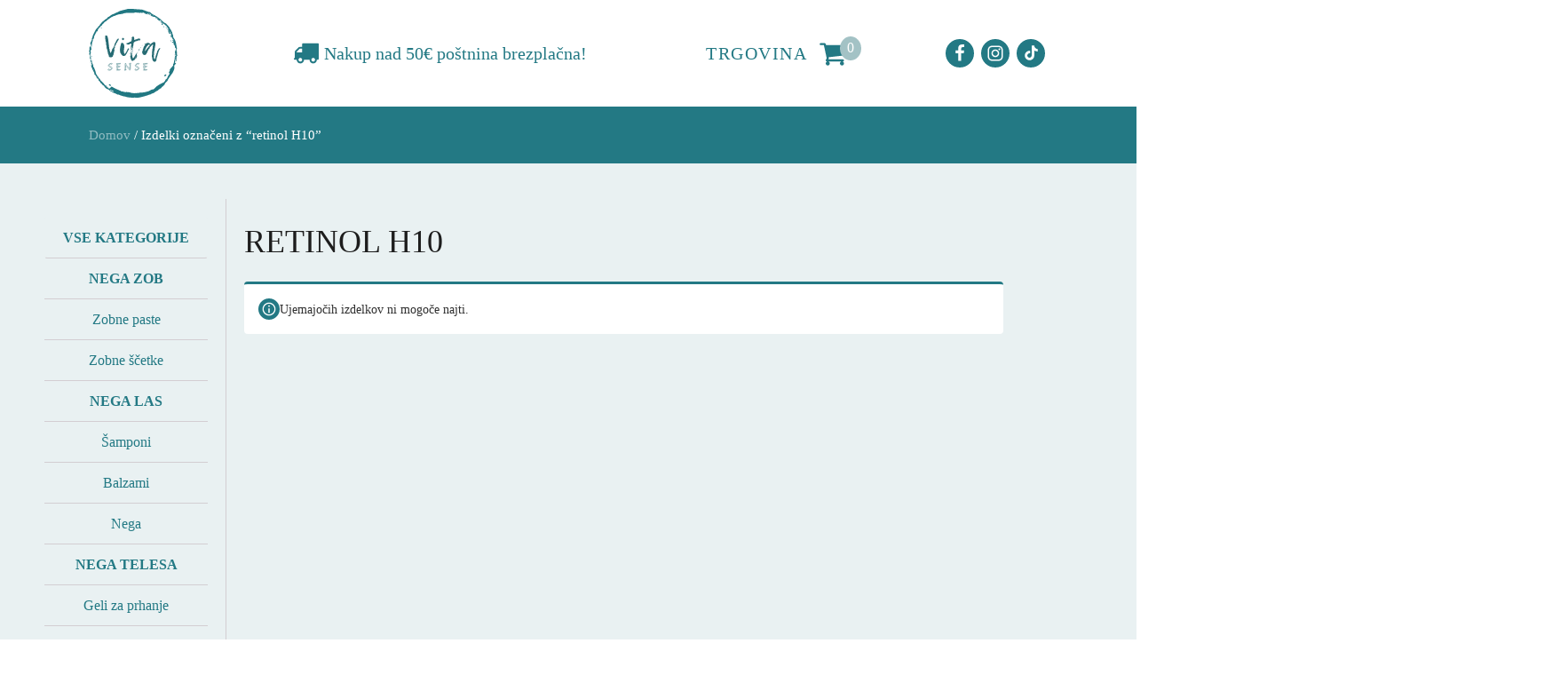

--- FILE ---
content_type: image/svg+xml
request_url: https://vitasense.si/wp-content/uploads/2021/12/logo_Vitasense_brez_ozadje_v1.svg
body_size: 16475
content:
<?xml version="1.0" encoding="UTF-8" standalone="no"?>
<svg
   width="270pt"
   height="270pt"
   viewBox="0 0 270 269.99999"
   version="1.2"
   id="svg1061"
   sodipodi:docname="logo_Vitasense_brez_ozadje1.svg"
   inkscape:version="1.1.1 (3bf5ae0d25, 2021-09-20)"
   xmlns:inkscape="http://www.inkscape.org/namespaces/inkscape"
   xmlns:sodipodi="http://sodipodi.sourceforge.net/DTD/sodipodi-0.dtd"
   xmlns:xlink="http://www.w3.org/1999/xlink"
   xmlns="http://www.w3.org/2000/svg"
   xmlns:svg="http://www.w3.org/2000/svg">
  <sodipodi:namedview
     id="namedview1063"
     pagecolor="#ffffff"
     bordercolor="#666666"
     borderopacity="1.0"
     inkscape:pageshadow="2"
     inkscape:pageopacity="0.0"
     inkscape:pagecheckerboard="0"
     inkscape:document-units="pt"
     showgrid="false"
     inkscape:zoom="1.67"
     inkscape:cx="250"
     inkscape:cy="250"
     inkscape:window-width="1920"
     inkscape:window-height="1017"
     inkscape:window-x="-8"
     inkscape:window-y="-8"
     inkscape:window-maximized="1"
     inkscape:current-layer="svg1061" />
  <defs
     id="defs1000">
    <g
       id="g998">
      <symbol
         overflow="visible"
         id="glyph0-0">
        <path
           style="stroke:none"
           d="m 34.140625,-30.785156 c 0.257813,-1.289063 1.289063,-1.203125 1.632813,-2.066406 1.03125,-4.210938 2.496093,-3.351563 2.496093,-6.019532 0,-3.007812 2.578125,-1.632812 2.75,-3.4375 0.08594,-0.859375 0,-2.410156 0.6875,-2.667968 1.460938,-0.429688 0.859375,-2.664063 2.667969,-3.78125 0.257812,-0.08594 1.546875,-3.527344 1.546875,-4.042969 0,-0.601563 -1.289063,-0.859375 -1.804687,-0.859375 -1.207032,0 -3.613282,2.40625 -3.785157,2.835937 -1.804687,3.957031 -4.300781,8.601563 -6.363281,11.609375 -0.6875,1.03125 -0.429688,2.496094 -1.117188,3.355469 -1.378906,1.890625 0.34375,7.136719 -3.613281,7.136719 0,0.945312 0,1.71875 0,2.667968 0,1.460938 -2.320312,1.546876 -2.921875,3.4375 -1.121094,3.183594 -3.785156,12.554688 -5.761718,12.554688 -0.863282,0 -0.777344,-1.890625 -0.777344,-1.976562 0,-3.355469 -1.890625,-4.042969 -1.890625,-5.160157 0,-1.460937 -0.171875,-2.921875 -0.171875,-4.472656 -1.289063,-0.945313 -1.203125,-1.375 -1.203125,-2.492187 0,-0.859376 0.257812,-1.632813 0.257812,-2.496094 0,-1.03125 -0.859375,-1.890625 -0.859375,-3.007813 0,-0.601562 0.171875,-1.289062 0.171875,-1.890625 0,-1.121094 -0.601562,-2.066406 -0.601562,-3.269531 0,-2.234375 0,-4.988281 -1.035157,-6.878906 -0.08594,-0.08594 -0.171874,-0.257813 -0.171874,-0.429688 0,-0.515625 0.519531,-1.117187 0.519531,-1.632812 0,-0.261719 -0.08594,-0.519531 -0.171875,-0.691407 -1.207032,-2.664062 -0.433594,-5.589843 -1.292969,-8.253906 -1.375,-4.042968 -0.773437,-10.148437 -5.503906,-10.664062 -1.117188,0 -3.523438,0.429687 -3.523438,1.460937 0,5.417969 0.773438,12.300781 1.546875,16.425781 0.601563,0.773438 0.429688,1.808594 0.429688,2.152344 0,0.773438 1.117187,1.203125 1.117187,1.976563 0,1.03125 -0.515625,2.40625 -0.515625,4.300781 0,1.03125 0.171875,1.976562 0.945313,2.835938 0.34375,0.34375 0.601562,4.128906 0.6875,5.417968 0.171875,2.492188 0,4.902344 1.292969,7.222656 1.375,2.582032 1.203124,2.925782 1.632812,5.503907 0.257812,2.066406 1.289062,4.816406 1.289062,6.191406 0,3.355469 2.753907,5.332031 2.753907,8.6875 0,4.386719 5.160156,4.644531 5.160156,4.644531 0.34375,0 0.601563,-0.257812 0.945313,-0.257812 0.429687,0 0.6875,0.257812 1.117187,0.257812 0.6875,0 1.289063,-1.035156 2.320313,-1.207031 2.324218,-0.429687 2.496093,-1.203125 2.839843,-3.78125 0,-1.550781 1.632813,-1.808594 1.804688,-3.269531 0,-1.117188 0.859375,-2.320313 0.859375,-3.609375 0,-0.257813 0,-0.519531 -0.08594,-0.777344 0,-1.117187 1.03125,-2.148437 1.03125,-4.726563 0,-2.152343 1.550782,-3.871093 1.550782,-5.589843 0,-1.464844 -1.550782,-0.257813 -1.550782,-2.839844 0,-0.773437 0,-1.460937 0.34375,-1.460937 0.519532,0 0.347656,2.40625 0.949219,2.40625 0.08594,0 0.34375,-0.08594 0.34375,-0.257813 -0.171875,-0.429687 -0.257813,-0.859375 -0.257813,-1.289063 0,-1.375 1.375,-2.492187 1.375,-5.503906 0,-0.601562 -1.203124,-0.515625 -1.203124,-0.859375 0,-0.171875 0.773437,-1.03125 1.117187,-1.460937 z m 4.988281,-14.191406 c 0,0.08594 -0.08594,0.171874 -0.08594,0.257812 -0.08594,-0.171875 -0.171875,-0.34375 -0.257813,-0.429688 0,-0.08594 0.08594,-0.171874 0.171875,-0.257812 0.257813,0 0.08594,0.515625 0.171875,0.429688 z m -7.140625,17.113281 c 0.08594,0.171875 0.261719,0.515625 0.261719,0.601562 0,0.08594 -0.175781,0.171875 -0.261719,0.171875 -0.171875,0 -0.171875,-0.429687 -0.171875,-0.601562 0,-0.08594 0.171875,-0.171875 0.171875,-0.171875 z m 3.785157,-9.113281 c -0.171876,0.171874 -0.171876,0.257812 -0.429688,0.257812 -0.171875,0 -0.34375,-0.171875 -0.34375,-0.429688 0,-0.171874 0,-0.257812 0.171875,-0.429687 0.429687,0 0.6875,0.6875 0.601563,0.601563 z m 0,0"
           id="path986" />
      </symbol>
      <symbol
         overflow="visible"
         id="glyph0-1">
        <path
           style="stroke:none"
           d="m 3.441406,-20.035156 c 0,1.890625 0.34375,3.78125 0.34375,5.761718 0,2.492188 2.234375,5.589844 3.007813,7.308594 1.289062,2.921875 4.988281,6.105469 7.828125,6.105469 1.976562,0 5.328125,-1.203125 6.277344,-2.925781 0.429687,-1.289063 2.148437,-2.492188 2.148437,-3.4375 0.171875,-1.117188 1.632813,-2.324219 2.320313,-3.785156 0.429687,-0.773438 0.171874,-1.804688 0.949218,-2.320313 0.945313,-0.773437 1.804688,-3.355469 2.0625,-3.957031 0.429688,-1.804688 2.921875,-3.871094 2.921875,-5.160156 0,-1.03125 -0.945312,-1.546876 -2.0625,-1.546876 -1.375,0 -2.578125,1.03125 -2.921875,2.75 -1.207031,5.589844 -4.386718,9.375 -8.085937,13.761719 -0.171875,0.171875 -0.34375,0.171875 -0.515625,0.171875 -2.234375,0 -2.320313,-9.460937 -2.320313,-11.09375 0,-0.171875 0,-0.34375 0.08594,-0.429687 0.601562,-1.546875 0.08594,-3.183594 0.6875,-4.730469 0.171875,-2.0625 0.429687,-4.128906 0.429687,-6.277344 0,-3.097656 -1.546875,-9.460937 -3.871094,-10.148437 -1.289062,-0.34375 -2.921874,-0.945313 -4.128906,-0.945313 -2.664062,0 -5.15625,18.746094 -5.15625,20.898438 z m 6.449219,-33.195313 c 0,1.546875 0.601563,4.214844 2.664063,4.214844 2.238281,0 3.269531,-2.324219 3.269531,-4.300781 0,-2.148438 -2.324219,-2.0625 -4.300781,-2.496094 -1.460938,0 -1.632813,1.722656 -1.632813,2.582031 z m 0,0"
           id="path989" />
      </symbol>
      <symbol
         overflow="visible"
         id="glyph0-2">
        <path
           style="stroke:none"
           d="m 19.777344,-24.335938 c 0.34375,-1.804687 0.515625,-2.410156 0.515625,-4.472656 0,-1.289062 1.121093,-2.234375 1.121093,-3.527344 0.257813,-2.148437 0.429688,-4.210937 0.6875,-6.363281 -0.08594,-0.08594 -0.08594,-0.257812 -0.08594,-0.34375 0,-0.601562 0.429687,-1.203125 0.429687,-1.804687 0,-0.171875 0,-0.429688 -0.08594,-0.601563 0.601563,-1.375 6.363281,-4.214843 6.277344,-4.214843 2.835937,-0.601563 4.816406,-0.601563 7.566406,-2.320313 0.257813,-0.171875 0.601563,-0.257813 0.945313,-0.257813 0.257812,0 0.601562,0.08594 0.863281,0.08594 0.515625,0 1.117187,-0.601562 1.460937,-0.601562 0.429688,0 1.375,0.515624 1.546875,0.515624 0.34375,0 1.976563,-1.550781 1.976563,-2.152343 0,-0.257813 -0.08594,-0.515625 -0.257813,-0.859375 -0.08594,0.171875 -0.257812,0.257812 -0.34375,0.257812 -0.945312,0 0.429688,-3.351562 -3.09375,-3.351562 -1.203125,0 -1.03125,1.546875 -1.808593,1.546875 -0.515626,0 -0.945313,-1.117188 -1.460938,-1.117188 -1.03125,0 -2.664062,2.148438 -3.867188,2.148438 -2.582031,0 -5.847656,1.632812 -7.226562,2.152343 -0.859375,-0.347656 -0.6875,-1.464843 -1.460938,-1.980468 0,0.08594 0.08594,0.171875 0.08594,0.257812 0.08594,-0.08594 0.08594,-0.171875 0.08594,-0.171875 -0.08594,0 -0.171876,0 -0.257813,0.08594 0.515625,-0.34375 0.6875,-1.546875 0.6875,-2.75 0,-3.699219 -0.6875,-5.675781 -3.523437,-5.675781 -2.238282,0 -3.011719,1.289062 -4.042969,3.265624 0.08594,0.773438 0.171875,1.550782 0.171875,2.324219 0,3.179688 -0.257813,8.855469 -2.496094,9.371094 -3.351562,0.515625 -5.847656,2.925781 -6.105469,2.925781 -0.945312,0 -2.835937,1.546875 -4.640625,1.890625 C 2.40625,-39.902344 0,-39.902344 0,-38.957031 c 0,2.582031 4.730469,3.355469 5.675781,3.355469 4.386719,0 4.902344,-2.496094 7.480469,-2.496094 0.257812,-0.171875 0.257812,-0.515625 0.859375,-0.515625 0.605469,0 1.035156,0.429687 1.035156,0.949219 0,0.34375 -0.08594,0.6875 -0.08594,1.03125 0,0.515624 0.515625,0.945312 0.515625,1.460937 0,0.257813 -0.08594,0.515625 -0.171875,0.6875 -0.863282,1.632813 -1.121094,3.269531 -1.121094,4.902344 0,0.515625 0.08594,1.117187 0.08594,1.546875 0,0.6875 -0.257813,1.375 -0.257813,1.980468 0,0.859376 0.257813,1.71875 0.257813,2.578126 0,0.257812 -0.08594,0.515624 -0.08594,0.6875 0,0.34375 0.863281,0.859374 0.863281,1.375 0,0.6875 -1.207031,0.859374 -1.207031,1.378906 0,0.6875 1.464844,0.171875 1.464844,1.460937 v -0.08594 c 0.6875,-0.34375 0.773437,-1.03125 0.773437,-1.808594 0,-0.601562 -0.08594,-1.203125 -0.08594,-1.804688 0,-1.546874 1.289062,-2.578124 1.289062,-2.921874 0,-0.773438 -1.203125,-1.894532 -1.203125,-2.582032 0,-0.6875 0.515625,-1.117187 1.289063,-1.890625 -0.08594,0.08594 -0.08594,0.171875 -0.08594,0.171875 0.08594,-0.08594 0.08594,0 0.08594,-0.171875 0,0 -0.08594,0.08594 -0.171875,0.08594 0,1.03125 0.515625,4.214843 1.289062,4.214843 0.34375,0 0.601563,-0.08594 0.773438,-0.08594 0.429687,0 0.429687,0.257813 0.515625,1.117187 z m -2.0625,-7.480468 c -0.08594,-0.08594 -0.171875,-0.08594 -0.171875,-0.08594 0,-0.08594 0,-0.261718 0.08594,-0.261718 0.08594,0 0.171875,0 0.171875,0.08984 0,0.08594 -0.08594,0.171875 -0.08594,0.257813 z m 0.429687,-3.785156 c 0.257813,0 0.257813,0.171874 0.257813,0.257812 -0.08594,0.08594 -0.171875,0.171875 -0.171875,0.171875 -0.08594,0 -0.171875,-0.08594 -0.171875,-0.257813 0,-0.08594 0.08594,-0.171874 0.08594,-0.171874 z m -0.08594,15.652343 c 0,0 0.08594,-0.08594 0.08594,-0.08594 0,0.773437 -0.257812,1.546875 -0.257812,2.320312 0,0.34375 0.171875,0.6875 0.171875,1.03125 0,1.117188 -1.03125,2.410156 -1.03125,2.753906 0,0.601563 0.859375,1.375 0.859375,2.234376 0,0.773437 -0.601563,1.460937 -0.601563,2.320312 0,0.171875 0.08594,0.429688 0.08594,0.601562 0,0.347657 -0.257813,1.121094 -0.515625,1.121094 -0.945313,0 -1.117188,-2.152344 -1.117188,-4.300781 0,-0.859375 0.08594,-1.632813 0.08594,-2.320313 0,-1.207031 -0.08594,-2.066406 -0.34375,-2.066406 -0.429688,0.171875 -0.429688,0.601563 -0.429688,0.945313 0,0.34375 0.08594,0.601562 0.08594,0.949219 0,0.6875 -0.257813,1.375 -0.605469,1.890624 h 0.08984 c 0.601562,0.257813 0.859375,0.429688 0.859375,0.773438 0,0.773438 -0.773438,1.375 -1.121094,1.375 -0.601563,0 -0.859375,-0.601562 -1.203125,-0.601562 -0.859375,0 -0.859375,2.925781 -1.460938,4.042968 0,0.171875 0.429688,0.515625 0.601563,0.515625 0.6875,0 1.117187,-2.667969 1.804687,-2.667969 0.34375,0 0.429688,0.34375 0.605469,0.605469 0,0.945313 -1.121093,1.890625 -1.121093,3.09375 0,0.34375 0.08594,0.6875 0.08594,1.03125 C 13.671875,-2.75 11.78125,0 11.78125,0.34375 c 0,1.03125 1.03125,3.441406 1.03125,3.785156 0,0.257813 -0.08594,0.601563 -0.08594,0.859375 0,1.460938 1.980469,3.523438 1.980469,5.332031 -0.08594,0.257813 -0.08594,0.429688 -0.08594,0.601563 0,1.03125 2.0625,3.09375 4.296875,3.09375 0.601562,0 2.925781,-0.34375 3.355469,-1.632813 0,-0.171874 0.515624,-0.34375 0.773437,-0.34375 0.171875,0 0.34375,0.08594 0.515625,0.08594 0.171875,0 2.664062,-2.320312 2.753906,-2.664062 0.257813,-0.949219 1.289063,-0.777344 1.289063,-1.722657 0.257812,-1.203125 0.34375,-1.289062 1.71875,-1.289062 0.08594,0 0.429687,0.257812 0.601562,0.257812 0.429688,0 0.257813,-1.546875 0.34375,-2.234375 0.257813,-1.460937 2.238281,-1.289062 2.238281,-4.128906 0,-1.71875 -0.519531,-3.785156 -0.519531,-5.675781 0,-1.03125 0.08594,-2.0625 0.261719,-3.09375 0.859375,-0.949219 1.203125,-1.292969 1.203125,-1.894531 0,-0.34375 -0.171875,-0.6875 -0.34375,-1.375 -2.410156,3.441406 -4.816406,6.535156 -6.792969,10.148437 -1.378906,2.492187 -4.214844,7.394531 -5.589844,7.394531 -2.667968,0 -0.433593,-3.871094 -2.238281,-4.902344 C 18.144531,0.773438 18.058594,0 18.058594,-0.257812 c 0,-0.945313 1.03125,-1.203126 1.03125,-1.804688 0,-0.863281 -0.945313,-1.378906 -0.945313,-2.238281 0,-3.78125 0.773438,-7.308594 0.773438,-11.351563 0,-0.429687 -0.171875,-0.945312 -0.171875,-1.375 0,-1.03125 0.601562,-1.804687 0.945312,-2.921875 -0.429687,0 -0.773437,0.171875 -1.203125,0.171875 -0.08594,0 -0.257812,0 -0.429687,-0.171875 z m -1.976563,15.734375 c 0.08594,-0.773437 -0.171875,-1.632812 0.773438,-2.0625 0.34375,0 0.515625,1.289063 0.515625,1.71875 0,0.6875 -0.34375,2.152344 -1.375,2.152344 -0.08594,0 -0.171875,-0.171875 -0.171875,-0.257812 0.08594,-0.519532 0.171875,-1.035157 0.257812,-1.550782 z m 12.640625,9.117188 c -0.34375,-0.171875 -0.859375,0 -0.859375,-0.6875 0.171875,-0.34375 0.257813,-0.601563 0.6875,-0.601563 0.429688,0 0.773438,0.257813 0.773438,0.6875 0,0.6875 0,0.601563 -0.601563,0.601563 z M 29.496094,1.375 C 29.238281,1.804688 29.066406,1.890625 28.808594,1.890625 28.550781,1.71875 28.292969,1.546875 28.292969,1.375 c 0,-0.429688 0.171875,-0.601562 0.429687,-0.601562 0.257813,0 0.515625,0.429687 0.773438,0.601562 z m 1.976562,-4.988281 c -0.08594,0 -0.08594,0.085937 -0.171875,0.085937 -0.171875,0 -0.257812,-0.257812 -0.257812,-0.429687 0,-0.085938 0.08594,-0.257813 0.257812,-0.257813 0.08594,0 0.171875,0.34375 0.171875,0.601563 z M 26.917969,6.707031 c 0,0.257813 0,0.429688 -0.257813,0.429688 -0.171875,0 -0.171875,-0.34375 -0.171875,-0.515625 0.08594,-0.085938 0.171875,-0.171875 0.257813,-0.171875 0.08594,0.085937 0.171875,0.171875 0.171875,0.257812 z m 2.148437,-8.683593 c 0.08594,-0.171876 0.171875,-0.34375 0.257813,-0.515626 0,0.085938 0.171875,0.171876 0.171875,0.257813 -0.08594,0.171875 -0.171875,0.257813 -0.257813,0.429687 0,-0.085937 -0.08594,-0.085937 -0.171875,-0.171874 z m -9.375,-22.445313 c 0,0 0.08594,0.08594 0.08594,0.08594 -1.117188,0.34375 -1.632813,0.257813 -1.976563,2.148438 -0.257812,-0.171875 -0.601562,-0.34375 -0.773437,-0.6875 -0.429688,0.859375 -0.34375,1.976562 -0.34375,3.011719 0,0.171875 0.257812,0.429687 0.515625,0.429687 0.257812,0 0.601562,-0.34375 0.945312,-0.601562 0,0 -0.08594,0.08594 -0.08594,0.08594 0,-1.207031 2.0625,-1.550781 2.0625,-3.097656 0,-0.429687 -0.171875,-0.859375 -0.429688,-1.375 z m 17.285156,5.675781 c 0.429688,0.257813 0.945313,0.773438 1.464844,0.773438 1.203125,0 2.0625,-2.496094 2.0625,-3.871094 0,-0.171875 -0.171875,-0.257812 -0.34375,-0.257812 -1.71875,0 -1.804687,2.496093 -3.183594,3.355468 z m 19.09375,-17.199218 c 1.804688,-0.601563 2.234376,-0.601563 2.234376,-2.496094 0,-0.171875 -0.34375,-0.34375 -0.429688,-0.34375 -1.203125,0.08594 -2.582031,0.863281 -2.582031,2.152344 0,0.515624 0.433593,0.6875 0.777343,0.6875 z m -11.78125,10.148437 c 0.34375,0 1.203126,-1.035156 1.203126,-1.378906 0,-0.257813 -0.257813,-0.601563 -0.601563,-0.601563 -0.601563,0 -0.945313,0.773438 -0.945313,1.117188 0,0.34375 0,0.519531 0.34375,0.863281 z m -31.304687,9.886719 c 0,1.03125 -0.08594,1.550781 0.257813,1.550781 0.171874,-0.08594 0.257812,-0.347656 0.257812,-0.433594 0,-0.429687 -0.257812,-0.601562 -0.515625,-1.117187 z m 29.152344,-7.566406 c 0.08594,-0.08594 0.08594,-0.171876 0.08594,-0.257813 0,-0.08594 -0.171875,-0.257813 -0.429687,-0.257813 -0.171875,0 -0.257813,0.08594 -0.34375,0.257813 0,0.171875 0.08594,0.34375 0.171875,0.515625 0.171875,-0.08594 0.34375,-0.171875 0.515625,-0.257812 z m -7.050781,9.632812 c -0.34375,0 -0.601563,0.257812 -0.601563,0.429688 0,0.171874 0.257813,0.34375 0.6875,0.34375 0.34375,0 0.601563,-0.171876 0.601563,-0.429688 0,-0.257812 -0.257813,-0.34375 -0.6875,-0.34375 z M 50.308594,-32.9375 c 0.08594,0 0.08594,0.08594 0.171875,0.08594 0.171875,0 0.34375,-0.34375 0.34375,-0.515626 0,-0.171874 -0.171875,-0.429687 -0.34375,-0.429687 -0.171875,0 -0.429688,0.171875 -0.429688,0.429687 0,0.08594 0.171875,0.257813 0.257813,0.429688 z m -2.066406,1.464844 c 0.257812,0 0.601562,0.257812 0.859374,0.257812 0.171876,0 0.34375,-0.171875 0.34375,-0.34375 -0.171874,-0.257812 -0.34375,-0.34375 -0.601562,-0.34375 -0.257812,0 -0.429688,0.257813 -0.601562,0.429688 z m -0.08594,-0.171875 c 0,0 0.08594,0.171875 0.08594,0.171875 -0.34375,0.171875 -0.859376,0.515625 -0.859376,0.773437 0,0.08594 0.08594,0.171875 0.257813,0.171875 0.34375,0 0.429687,-0.773437 0.515625,-1.117187 z M 34.570312,-10.40625 c 0,-0.08594 0,-0.171875 -0.08594,-0.257812 0,0.08594 -0.171875,0.08594 -0.171875,0.171874 0,0.08594 0.08594,0.171876 0.08594,0.257813 0.08594,-0.08594 0.171874,-0.08594 0.171875,-0.171875 z m -19.949218,-7.308594 c -0.175782,0.08594 -0.691406,0 -0.949219,0.257813 0.171875,0.08594 0.34375,0.34375 0.429687,0.34375 0.34375,0 0.519532,-0.257813 0.519532,-0.601563 z m 0.6875,-0.945312 c -0.257813,0.34375 -0.429688,0.601562 -0.6875,0.945312 0,0 0.08594,0.08594 0.08594,0.08594 0.257813,-0.34375 0.515625,-0.601563 0.601563,-1.03125 z m -0.6875,6.105468 c 0,0 -0.08984,0 -0.08984,0 0.08984,0 0.08984,0 0.175781,0 -0.08594,0.08594 -0.08594,0.08594 -0.175781,0.08594 0,0 0.08984,-0.08594 0.08984,-0.08594 z m 0,0"
           id="path992" />
      </symbol>
      <symbol
         overflow="visible"
         id="glyph0-3">
        <path
           style="stroke:none"
           d="m 1.71875,-11.09375 c 1.636719,0.171875 1.03125,1.03125 1.292969,1.632812 0,3.613282 3.179687,5.503907 6.019531,5.503907 4.039062,0 3.867188,-0.085938 8.167969,-7.910157 1.71875,-3.613281 4.730469,-10.234374 5.332031,-10.40625 2.148438,-0.601562 1.804688,-1.976562 2.320312,-4.128906 0.171876,-0.773437 3.269532,-3.523437 3.441407,-3.523437 1.117187,-0.601563 1.375,-1.375 1.976562,-2.753907 2.152344,0 1.117188,-2.148437 2.496094,-2.40625 0.6875,-0.08594 1.289063,-0.257812 2.0625,-0.429687 0.08594,0.945313 0.515625,1.804687 0.515625,2.835937 -0.859375,1.636719 -1.289062,0.515626 -1.289062,6.539063 0,0.429687 0,0.945313 0.08594,1.375 0,0.945313 -1.289063,2.492187 -1.375,4.210937 -0.429687,7.3125 -1.207031,15.824219 -1.207031,22.53125 0,1.207032 1.292968,1.636719 1.292968,3.097657 0,0.859375 -0.08594,1.71875 -0.08594,2.578125 0.08594,1.464844 -0.08594,3.011718 1.203125,4.128906 0.429688,0.257812 0.08594,1.289062 0.945312,2.0625 1.460938,1.378906 2.492188,2.753906 4.644532,2.753906 1.289062,0 3.351562,0 4.039062,-1.546875 0.605469,-1.378906 1.808594,-2.410156 2.066406,-4.214843 0,-1.804688 0,-4.730469 0.6875,-6.019532 0.859376,-1.117187 0.34375,-2.496094 0.945313,-3.355468 1.117187,-2.148438 1.546875,-5.332032 2.148437,-7.738282 0.605469,-2.496094 1.980469,-4.816406 2.324219,-7.394531 0,-2.667969 4.558594,-8.171875 5.160157,-9.117187 0.08594,-0.08594 0.171874,-0.257813 0.171874,-0.429688 0,-0.859375 -1.289062,-1.289062 -1.894531,-1.289062 -1.804687,0 -4.296875,2.835937 -4.898437,5.074218 -0.08594,0.34375 -0.257813,0.859375 -0.601563,1.117188 -2.410156,2.234375 -1.980469,4.386718 -2.839843,7.652344 -0.257813,1.117187 -1.117188,1.203124 -1.203126,2.066406 -1.117187,3.09375 -1.980468,6.191406 -2.925781,9.542968 0,1.890626 -1.976562,8.34375 -3.265625,8.34375 -0.257812,0 -1.203125,-3.011718 -1.203125,-3.355468 0,-0.34375 0.08594,-0.773438 0.171875,-1.117188 C 37.921875,4.300781 37.75,3.699219 37.75,3.097656 37.75,2.578125 37.83594,1.890625 37.83594,1.289062 37.835938,0 37.75,-1.289062 37.75,-2.664062 c 0,-3.957032 0.863281,-8.34375 0.863281,-12.300782 0,-1.804687 1.375,-3.609375 1.375,-4.898437 0,-6.453125 2.492188,-12.988281 2.492188,-18.578125 0,-4.039063 -2.664063,-4.984375 -4.558594,-4.984375 -2.148437,0 -3.007813,1.460937 -4.46875,2.0625 -2.667969,1.03125 -4.128906,3.785156 -6.363281,4.902343 -1.980469,-2.582031 -3.957032,-4.386718 -7.914063,-4.386718 -5.933593,0 -6.964843,4.300781 -9.371093,7.738281 -3.011719,4.300781 -3.613282,7.140625 -4.644532,9.804687 -1.03125,2.664063 -2.148437,5.503907 -2.148437,8.339844 -0.085938,0.777344 -0.605469,1.121094 -1.292969,1.292969 z m 23.390625,-23.648438 c 0,0.257813 0.08594,0.429688 0.08594,0.601563 0,0.859375 -1.289062,2.582031 -1.289062,2.582031 -1.890625,1.460938 -2.921875,3.695313 -4.730469,5.15625 -0.945312,0.777344 -1.632812,1.808594 -2.234375,2.753906 -1.203125,1.976563 -5.675781,7.996094 -6.019531,7.996094 -0.429687,0 -0.515625,-0.257812 -0.515625,-0.601562 1.289062,-6.535156 5.332031,-14.875 10.75,-18.488282 0.601562,-0.34375 1.117188,-0.515624 1.804688,-0.515624 0.601562,0 1.546874,0.257812 2.148437,0.515624 z m 0,0"
           id="path995" />
      </symbol>
    </g>
  </defs>
  <g
     id="surface1"
     transform="translate(-52.525044,-51.00561)">
    <path
       style="fill:#217882;fill-opacity:1;fill-rule:nonzero;stroke:none"
       d="m 289.02344,268.74609 c -0.40235,-0.40234 -0.10547,-0.58203 -1.26953,0 0.14843,0.13672 0.28515,0.27344 0.45703,0.44532 0.26172,-0.14844 0.53515,-0.29688 0.8125,-0.44532 z m 0.62109,-1.89453 c 0.58203,-1.16406 0.40234,-0.86719 0,-1.26953 -0.57031,1.16406 -0.39062,0.86719 0,1.26953 z M 79.699219,258.63281 c -1.160157,-0.57812 -0.863281,-0.39062 -1.265625,0 0.273437,0.16016 0.546875,0.3086 0.8125,0.45703 0.167968,-0.16797 0.316406,-0.30859 0.453125,-0.45703 z M 66.460938,236.53125 c 0.390624,-0.39453 0.582031,-0.10547 0,-1.26172 -0.136719,0.14063 -0.285157,0.27734 -0.453126,0.44531 0.148438,0.26563 0.292969,0.53907 0.453126,0.81641 z m 247.781252,-77.6875 c 0.39062,0.39453 0.0976,0.58203 1.25781,0 -0.13672,-0.14453 -0.28516,-0.28516 -0.45313,-0.45313 -0.26562,0.14844 -0.53906,0.29688 -0.80468,0.45313 z M 275.14844,90.628906 c -1.16016,-0.582031 -0.86328,-0.394531 -1.25391,0 0.26172,0.148438 0.53906,0.304688 0.80078,0.453125 0.16797,-0.167969 0.31641,-0.316406 0.45313,-0.453125 z m 29.83593,42.515624 c -0.99218,0.57031 -0.90625,-0.0625 -0.57812,2.28516 1.21094,-0.76172 1.13672,-0.12891 0.57812,-2.28516 z M 249.72656,71.484375 c -1.20312,-0.507813 -0.67578,-0.71875 -2.12109,0.390625 0.34765,0.148438 0.69531,0.296875 1.65625,0.699219 0.0859,-0.203125 0.27734,-0.644531 0.46484,-1.089844 z M 104.01563,286.52344 c -0.0859,1.73437 -0.0859,1.73437 1.35937,1.36718 -0.33594,-0.33984 -0.98047,-0.98437 -1.35937,-1.36718 z m 18.96875,12.18359 c -2.22657,-0.33594 -3.41797,-1.63672 -4.89844,-2.78906 -1.46485,2.03125 0.51953,3.51172 1.19531,3.48828 3.44922,-0.10547 4.90625,3.19531 8.26563,3.87109 0.41015,-3.66797 -3.04297,-4.33593 -4.5625,-4.57031 z M 297.25781,120.31641 c 0.76953,-2.31641 0.89844,-1.48047 -0.88672,-3.13282 1.78516,3.83985 2.41797,4.42188 2.60547,5.10938 0.14844,0.51953 -2.33203,1.33203 0.0664,1.76562 1.63281,0.28516 1.24219,-1.17187 1.32812,-2.125 0.19141,-2.17968 -1.39453,-1.53515 -2.72265,-1.6289 -0.82422,-1.51172 -0.60157,-0.75 -0.39063,0.0117 z M 270.10156,86.207031 c -0.48437,-0.421875 -0.92578,-0.910156 -1.47656,-1.21875 -0.16797,-0.09375 -0.61328,0.296875 -0.0117,1.007813 2.26172,5.539062 -8.16016,-3.597656 -9.85937,-6.105469 1.26562,0 2.52343,0 3.78906,0 1.79687,1.800781 3.26172,3.671875 3.26172,3.671875 0.27734,-0.941406 0.53906,-0.6875 -0.7461,-1.140625 0,0.179687 0,0.367187 0,0.273437 -1.18359,-1.976562 -4.44531,-4.304687 -6.30468,-5.765624 0,1.429687 0,2.199218 0,2.960937 -1.81641,0.289063 -2.85938,-0.613281 -3.72657,-2.136719 1.01172,-0.347656 1.74219,-0.613281 2.77735,-0.960937 -6.34766,-2.199219 -13.71485,-1.164063 -18.39063,-7.414063 1.23438,-0.59375 2.07813,-1.015625 3.50391,-1.691406 -2.33203,-0.65625 -4.16016,-1.257812 -6.02735,-1.660156 -0.98437,-0.203125 -2.05859,-0.222656 -2.17578,1.382812 -0.0312,0.414063 -1.33984,1.195313 -1.66797,1.027344 -1.17187,-0.59375 -0.99218,-1.53125 -0.16015,-2.464844 0.23437,-0.261718 0.20312,-0.761718 0.50781,-2.167968 -2.07812,1.566406 -3.34766,2.507812 -4.59375,3.449218 -1.29687,-0.421875 -2.82812,-0.539062 -3.83984,-1.324218 -1.5625,-1.226563 -3.54688,-1.914063 -4.89844,-3.023438 -2.68359,-2.1875 -4.15234,0.910156 -6.1875,0.550781 -0.57031,-0.09766 -1.10938,-0.339843 -1.66797,-0.519531 -0.73828,-0.242188 -1.82812,-0.929688 -2.16406,-0.664062 -2.69141,2.144531 -5.25781,-0.04297 -7.82422,0.05078 -4.65625,0.160156 -9.51172,-1.394531 -13.97656,1.144531 -6.92578,0 -13.86328,0.08203 -20.78907,-0.04297 -2.3125,-0.05469 -5.375,0.07422 -7.3789,1.003907 -3.82422,1.796874 -7.99219,2.515624 -12.06641,2.664062 -3.125,0.117188 -5.92578,1.015625 -8.74219,1.882812 -2.1875,0.675782 -4.71875,1.121094 -6.17578,3.332032 -3.55859,-1.132813 -5.98828,1.789062 -9.01562,2.582031 -2.91406,0.75 -12.13281,7.941406 -14.76953,9.8125 -1.8086,1.269531 -2.71485,3.355469 -5.01563,4.273437 -2.20703,0.890626 -4.464841,2.234376 -5.85156,4.875 -1.097656,2.117188 -3.777344,3.386719 -5.605469,5.183594 -0.464843,0.464844 -0.210937,1.585936 -0.570312,2.253906 -0.292969,0.5586 -0.949219,1.00391 -1.550781,1.3125 -0.664063,0.34766 -2.003907,0.34766 -2.101563,0.73828 -0.683594,2.91016 -3.558594,3.94532 -4.992187,6.15625 -1.691407,2.61329 -4.570313,4.72657 -3.949219,8.46094 0.05469,0.3086 -0.347657,0.6875 -0.527344,1.02735 -1.003906,0.0508 -1.996094,0.10546 -2.480469,0.13671 -0.910156,1.82813 -1.617187,3.21485 -2.261718,4.6211 -2.4375,5.32031 -6.828126,9.91015 -6.046876,16.42578 0.167969,1.46875 -0.878906,1.33203 -1.835937,1.7539 -0.878906,0.39454 -1.542969,1.83985 -1.777344,2.92969 -0.390625,1.78906 0.160157,3.95703 -0.652343,5.40625 -0.867188,1.52344 -2.3125,2.51563 -0.78125,4.33594 -1.636719,1.41797 -1.667969,3.5 -1.140626,5.11719 0.644532,1.95703 -2.175781,3.53515 -0.222656,5.34375 -0.589844,0.30468 -1.179687,0.61328 -2.417968,1.24609 0,-2.07031 0.04297,-3.47656 -0.01953,-4.88672 -0.01953,-0.58203 -0.105468,-1.54297 -0.421875,-1.66015 -3.433593,-1.30079 -1.550781,-3.40625 -1.300781,-5.65625 0.351562,-3.15235 3.601562,-4.91016 3.273438,-8.15625 2.429687,-1.79688 0.339843,-4.57813 1.617187,-6.92579 1.824219,-3.36328 1.824219,-7.8164 3.90625,-10.92578 2.351563,-3.5 3.292969,-7.5625 5.59375,-10.98828 1.542969,-2.28515 2.578125,-5.09765 4.570313,-6.85547 2.070312,-1.82812 4.648437,-2.96093 4.742187,-6.21875 0,-0.0508 0.359375,-0.0742 0.546875,-0.13671 2.007812,-0.74219 3.199219,-2.08204 4.054688,-4.144538 1.078124,-2.613282 3.9375,-3.863282 5.300781,-6.621094 1.152343,-2.339844 4.042969,-3.839844 6.21875,-5.648438 3.062499,-2.550781 5.734369,-5.671874 9.746089,-6.898437 0.35547,-0.105469 0.8125,-0.539063 0.86328,-0.875 0.52735,-3.109375 3.32813,-3.574219 5.44922,-4.898437 2.36328,-1.46875 4.52735,-3.257813 6.83985,-4.8125 1.45703,-0.992188 2.93359,-2.390626 4.55078,-2.632813 5.78515,-0.855469 9.96484,-5.46875 15.64453,-6.421875 4.71094,-3.964844 10.70703,-4.621094 16.30078,-6.269531 3.58203,-1.058594 7.42187,-1.34375 10.85547,-2.707031 2.19531,-0.867188 4.26562,-0.953126 6.46094,-1.152344 8.29687,-0.742188 16.44921,1.003906 24.68359,1.332031 5.5,0.222656 10.98828,0.78125 16.48828,1.246094 0.5625,0.04297 1.09766,0.359375 1.63672,0.59375 5.18359,2.242187 10.8125,3.351562 15.83594,5.835937 2.55468,1.261719 5.82812,-0.05078 7.75,2.636719 2.82812,3.964844 7.3789,5.339844 11.35156,7.582031 8.58203,4.855469 16.87891,10.132813 23.65625,17.417969 2.79687,3.015625 5.91406,5.46875 9.66016,7.140625 1.0664,0.476562 2.38671,0.929688 3,1.808594 3.52734,5.023438 9.17187,8.480468 11.04296,14.742188 3.03907,2.51953 3.59766,6.53906 5.73047,9.625 2.11328,3.07813 1.1211,7.46875 4.01172,10.33594 0.21094,0.21094 0.10547,0.83203 0.0234,1.22656 -0.79297,3.50781 1.07812,6.64063 2.85156,8.86328 6.46875,8.07813 6.96485,25.73047 8.35938,28.17578 1.67968,2.94922 -2.59766,8.3125 -0.75,9.92969 2.40625,2.11328 -0.86328,9.46484 2.11328,12.44922 0.19922,0.21094 -0.0859,1.25781 -0.4336,1.62891 -2.5664,2.69531 -1.99609,6.04687 -2.03906,9.26562 -0.0312,2.45313 -0.008,4.90625 -0.008,7.37891 -3.49609,0.0234 -2.98828,-2.32422 -2.1875,-3.32032 1.71094,-2.11328 -0.42188,-2.0625 -1.59375,-3.58593 0,4.47656 0,8.20703 -0.58203,12.30078 -0.42969,0.51953 -0.21875,0.78515 -0.17969,0.76172 0.27734,-0.14844 0.50781,-0.3711 0.76172,-0.5586 -0.19141,-0.1914 -0.37891,-0.38281 -0.55859,-0.5625 -0.20313,0.2461 -0.40235,0.48828 -0.0234,0.35938 1.40625,0.20312 2.23828,0.76172 3.14844,1.375 -2.07032,2.41406 -4.03516,4.71875 -6.1875,7.23437 0.26562,0.81641 0.66406,2.11719 1.09765,3.41797 0.39063,1.13281 -2.19531,2.01953 -0.14844,3.55469 0.89844,0.66406 -4.79296,14.45703 -7.51562,17.41797 -1.21484,1.33203 -9.4375,13 -11.45313,16.77344 -3.61328,6.73828 0.60157,1.42968 -6.25,8.77734 -1.25781,1.34375 -3.27343,2.6875 -3.43359,4.19141 -0.24219,2.25 -1.53125,3.36328 -2.85156,4.54687 -2.26953,2.03125 -3.78906,4.96875 -7.01953,5.83594 -0.35938,3.77734 -4.09766,4.51953 -6.35547,5.83984 -2.82813,1.64844 -4.29688,4.76953 -7.64453,5.82813 -3.51563,1.10937 -10.8711,8.03906 -14.82032,8.05859 -3.26171,0.0117 -4.48828,3.92578 -7.70703,2.96094 -7.05468,3.17187 -41.83984,14.02344 -45.1875,8.71484 -1.14062,1.71485 -2.91406,1.28125 -4.49609,1.20703 -26.17188,-1.25781 -19.06641,-3.39453 -30.28906,-4.53906 -3.11719,-0.30469 -5.92188,-2.07031 -8.86719,-2.80078 -2.49219,-0.625 -4.99609,-2.58984 -6.96875,-2.26563 -3,0.48829 -4.27734,-1.89062 -6.56641,-2.26171 -1.25781,-0.19922 -2.33593,-1.79688 -3.57031,-1.91407 -3.33594,-0.32812 -5.85937,-2.1914 -8.53906,-3.80859 -2.71484,-1.63672 -5.97656,-2.39063 -7.94922,-5.29688 -2.1875,-3.23828 -11.42578,-2.8125 -16.144529,-12.46093 -1.296875,-2.66407 -6.238281,-2.67578 -7.019531,-7.08594 -3.273438,-0.24219 -3.347657,-3.70313 -5.289063,-5.26563 -1.128906,-0.92187 -0.667969,-3.19531 -3.03125,-3.21484 -0.546875,-0.0117 -1.339844,-1.875 -1.574219,-2.97266 -0.273437,-1.33203 -0.0625,-2.77343 -0.0625,-5.63671 -1.066406,2.28515 -1.457031,3.11718 -2.195312,4.70703 -0.675782,-1.89453 -1.582032,-3.19532 -1.488282,-4.42188 0.15625,-2.16797 -3.675781,-0.71875 -2.628906,-3.28125 0.07422,-0.17969 0.01172,-0.41015 0.285156,-0.62109 0.476563,-0.25391 0.675782,-0.50781 0.867188,-0.75391 -0.941406,-0.27344 -0.6875,-0.53906 -1.140625,0.75391 0.179687,0 0.367187,0 0.273437,0 -3.039062,-1.44922 -2.070312,-6.54688 -7.644531,-9.22266 0.445313,-0.99609 1.203125,-1.92578 0.992188,-2.40234 C 67.515625,241.96484 65.375,237.58594 63.15625,233.25 c -1.425781,-2.78125 -1.761719,-5.98438 -3.546875,-8.65234 -0.445313,-0.67579 0.167969,-2.0625 0.328125,-3.4336 0.683594,0.6836 0.9375,1.07813 1.296875,1.23438 0.167969,0.0742 0.792969,-0.36719 0.769531,-0.47657 -0.355468,-1.51953 -1.117187,-3.02343 -1.148437,-4.53515 -0.0625,-2.79297 -0.898438,-5.09766 -2.871094,-7.06641 -0.527344,-0.52734 -0.84375,-1.27734 -1.121094,-1.71094 0.601563,-1.02734 1.003907,-1.71484 1.40625,-2.39062 2.605469,1.26953 4.265625,3.10937 3.777344,6.26172 -0.199219,1.32031 0.84375,2.26172 1.121094,3.29687 0.738281,2.85547 3.273437,5.00391 2.808593,8.39844 -0.210937,1.50391 0.769532,3.60547 1.898438,4.76172 1.996094,2.02734 1.636719,4.875 3.050781,6.98047 1.617188,2.38672 2.1875,4.98047 2.578125,7.80469 0.324219,2.45312 1.265625,4.96093 2.492188,7.11718 1.382812,2.4336 3.25,4.64453 5.191406,6.67188 1.816406,1.89453 1.457031,5.46094 4.773438,6.13672 1.011718,3.59375 3.882812,5.7539 6.324218,8.26953 9.375004,9.67969 8.519534,9.5625 10.125004,11.8164 0.1875,0.26172 0.5039,0.44141 0.75781,0.65235 0.73828,-1.10938 1.44922,-1.09766 2.23828,-0.008 0.61328,0.8125 1.71094,1.4375 1.96484,2.33593 0.94922,3.25782 3.45313,4.19922 6.53516,4.50391 -0.58984,0.66797 -0.99219,1.12109 -1.69922,1.92578 5.23438,0.85938 6.47266,-3.33203 8.6875,-6.08203 2.57813,0.32031 9.29297,5.18359 16.76563,8.17578 1.78515,0.71875 11.66796,4.80469 13.75781,6.30469 2.30078,1.66015 5.10937,-0.21094 7.54687,1.76562 1.32032,1.07032 4.20313,-0.21093 6.13282,1.15235 1.6289,-2.6836 3.70703,0.26562 5.71484,-0.40235 1.33984,-0.45312 3.39844,0.0742 5.16016,0.61719 5.375,1.61719 10.84375,2.98047 16.5664,2.60938 1.66797,-0.10547 3.52344,-0.45313 4.99219,0.0976 1.85937,0.70703 2.33203,-3.0039 4.40234,-0.92187 1.26563,1.28125 2.66016,-0.53907 4.14844,-0.57032 4.86719,-0.10546 9.73438,-0.71875 14.58984,-1.15234 0,0 -0.27343,-0.0859 11.50782,-2.71875 4.71093,-1.04687 10.96093,-6.32422 13.20703,-5.92187 5.87109,1.05468 8.51172,-6.79297 17.60156,-12.47266 4.61328,-2.875 9.17188,-5.97266 14.32422,-7.94141 2.00781,-0.77343 4.18359,-1.3125 5.39453,-3.375 1.10156,-1.85937 2.49219,-3.61718 3.19922,-5.60547 0.82422,-2.3164 3.34766,-2.54687 4.45703,-4.35546 2.30078,-3.77735 1.43359,-5.53125 5.66797,-10.94922 1.04687,-1.33985 3.25391,-3.32032 0.66797,-5.74219 -0.58203,-0.55078 -0.21485,-3.33984 0.57812,-3.91406 2.79688,-2.05078 1.26953,-5.01172 1.89063,-6.85157 3.53515,-4.21875 6.70312,-7.99609 10.03125,-11.96093 0,-1.35547 -0.71094,-3.88282 0.125,-4.58203 4.0664,-3.41407 0.22265,-9.60157 4.76172,-12.63672 0.0312,-0.0234 -0.0625,-0.3086 -0.14844,-0.42578 -3.01953,-3.81641 0.57031,-4.64063 2.97656,-6.25782 -1.42578,-0.29687 -2.63672,-0.55078 -4.10547,-0.85937 1.06641,-1.0586 1.80469,-1.8086 2.4375,-2.4336 -0.39062,-1.03515 -0.75781,-1.99609 -1.60547,-4.21875 2.7461,2.24219 1.66797,1.91407 4.01172,1.79688 -0.17968,-2.54688 1.16407,-1.5 -4.52734,-4.32422 0.86719,-0.73047 2.80859,-0.125 2.375,-2.14844 -1.82813,-8.46875 -1.71094,-3.39453 0,-8.41797 1.5,0 0.90625,0.26563 2.30078,-0.84375 -1.29687,-0.50781 -0.68359,-0.41406 -2.30078,-0.41406 0.14844,-0.35937 0.17969,-0.8789 0.44531,-1.03515 6.25781,-3.97657 -1.92187,-5.36329 -1.64844,-9.75391 0.48438,-7.47656 -4.67578,-4.51563 -3.72656,-10.17188 0.32813,-1.9375 0.34766,-1.92578 -1.37109,-4.30468 0,-1.26953 0,-2.53125 1.51953,-4.51953 0,-0.29297 -0.76172,-0.0703 -1.51953,0.14062 0.57812,0.1875 1.16015,0.45313 1.76172,0.53906 0.17968,0.0312 0.43359,-0.44531 -0.24219,-0.67968 -2.92578,0.69921 -4.69922,1.07031 -3.75,-1.5625 1.06641,-0.14844 2.21875,-0.31641 3.64453,-0.53125 -2.82031,-1.71094 -2.82031,-1.71094 -5.67187,-8.38672 -1.12891,-0.15625 -2.2461,-0.31641 -3.82032,-0.53907 0.61328,-1.5664 1.27735,-2.62109 1.38282,-3.74218 0.0937,-0.97266 -0.45313,-2.01172 -0.63282,-3.02735 -0.0234,-0.082 0.66407,-0.28515 1.01172,-0.14843 0.25391,0.47656 0.50781,0.66796 0.75,0.85937 0.27344,-0.93359 0.53906,-0.6875 -0.75,-1.14453 0,1.40625 0,-2.42187 0,-3.83984 -2.18359,0.58203 -3.95703,1.05078 -5.61719,1.48437 -1.76171,-3.6914 -3.82031,-6.875 -3.26953,-10.86328 0.0742,-0.58203 -0.77343,-1.28906 -1.19531,-1.9375 0.77344,0 1.55469,0 3.01953,0 -2.92187,-2.88672 -2.25781,-7.57031 -6.97656,-8.03516 0.51562,-0.51953 0.8125,-0.8164 1.42578,-1.42968 -14,-11.949222 -12.3125,-10.394535 -13.44141,-11.792972 -0.14843,0.347656 -0.28515,0.699218 -0.42187,1.046874 -1.18359,0 -2.36328,0 -3.78125,0 0,-1.808593 0.0117,-3.234374 0,-4.652343 -0.0195,-1.683594 -1.05469,-2.496094 -4.01172,-3.140625 -0.15625,-0.02344 0.66797,0.09375 1.48828,0.210937"
       id="path1002" />
    <path
       style="fill:#217882;fill-opacity:1;fill-rule:nonzero;stroke:none"
       d="m 55.460938,188.87109 c 1.074218,-0.22265 1.644531,-0.33593 2.269531,-0.46484 1.859375,-3.35156 -1.277344,-11.60156 2.144531,-13.48438 2.226562,-1.23828 -0.507812,-2.8125 0.199219,-3.89062 1.085937,-1.66016 1.371093,-2.53125 -1.046875,-2.80469 -0.324219,-0.043 -0.503906,-1.33203 -0.769532,-2.03906 -0.230468,-0.625 -0.476562,-1.23828 -1.265624,-1.90625 -0.941407,1.77734 -2.460938,2.91797 -2.566407,5.06641 -0.167969,3.40625 1.078125,7.01171 -1.203125,10.16406 1.445313,2.15625 2.152344,5.05469 1.085938,6.92969 -2.027344,3.51953 2.101562,4.5664 2.007812,7.08593 0.652344,-0.28515 1.644532,-0.39453 1.886719,-0.8789 1.132813,-2.25391 -1.171875,-2.65625 -2.742187,-3.77735"
       id="path1004" />
    <path
       style="fill:#217882;fill-opacity:1;fill-rule:nonzero;stroke:none"
       d="m 58.238281,206.16406 c 3.3125,-3.59375 -1.710937,-7.16015 0.589844,-11.32812 -1.414063,0.17968 -2.628906,0.0977 -2.722656,0.38281 -0.953125,2.91797 -0.01172,7.26562 2.132812,10.94531"
       id="path1006" />
    <path
       style="fill:#217882;fill-opacity:1;fill-rule:nonzero;stroke:none"
       d="m 288.94922,252.25781 c -3.875,-2.99219 -4.22266,-2.8789 -7.58203,2.5586 3.52734,1.95703 5.61718,-0.10547 7.58203,-2.5586"
       id="path1008" />
    <path
       style="fill:#217882;fill-opacity:1;fill-rule:nonzero;stroke:none"
       d="m 119.41797,285.79297 c 0.57812,-3.75391 0.57812,-3.75391 -4.73047,-6.3125 -1.36328,3.82812 -1.36328,3.82812 4.73047,6.3125"
       id="path1010" />
    <path
       style="fill:#217882;fill-opacity:1;fill-rule:nonzero;stroke:none"
       d="m 276.40625,93.789062 c -0.875,1.257813 -1.76172,2.519532 -2.98828,4.261719 1.45703,0.828125 2.88281,1.628907 4.08594,2.308599 0,0 0.16796,1.76562 0.16796,-6.570318 -0.42187,0 -0.84375,0 -1.26562,0"
       id="path1012" />
    <path
       style="fill:#217882;fill-opacity:1;fill-rule:nonzero;stroke:none"
       d="m 309.19922,151.89844 c -1.89063,-1.08985 -1.89063,-1.08985 -3.79297,0 0.98437,1.6914 -0.0195,1.20312 3.39062,2.28125 0.13672,-0.76172 0.26172,-1.51953 0.40235,-2.28125"
       id="path1014" />
    <path
       style="fill:#217882;fill-opacity:1;fill-rule:nonzero;stroke:none"
       d="m 301.52344,146.1875 c -1.38282,2.19922 -1.74219,1.16016 0.9375,4.25 0.57031,-3.04688 0.67578,-1.91406 -0.9375,-4.25"
       id="path1016" />
    <path
       style="fill:#217882;fill-opacity:1;fill-rule:nonzero;stroke:none"
       d="m 235.40234,68.722656 c 2.26953,1.269532 1.46485,1.585938 3.17578,-0.496094 -1.47656,-1.152343 -0.65234,-1.417968 -3.17578,0.496094"
       id="path1018" />
    <path
       style="fill:#217882;fill-opacity:1;fill-rule:nonzero;stroke:none"
       d="m 280.46094,107.08594 c 0.46484,-1.03906 0.91797,-1.62891 0.91797,-2.22266 0,-0.3164 -1.00391,-0.99609 -1.12891,-0.91015 -0.52734,0.38281 -1.02344,0.92187 -1.24609,1.52343 -0.0859,0.21094 0.63281,0.73047 1.45703,1.60938"
       id="path1020" />
    <path
       style="fill:#217882;fill-opacity:1;fill-rule:nonzero;stroke:none"
       d="m 292.49609,114.47656 c -0.42187,-1.88281 -0.97265,-3.57422 -3.88672,-2.51562 1.58594,1.02344 2.73438,1.77734 3.88672,2.51562"
       id="path1022" />
    <path
       style="fill:#217882;fill-opacity:1;fill-rule:nonzero;stroke:none"
       d="m 60.582031,198.03125 c 1.910157,-2.52734 1.65625,-1.69141 0.496094,-3.18359 -2.082031,1.71484 -1.765625,0.91015 -0.496094,3.18359"
       id="path1024" />
    <path
       style="fill:#217882;fill-opacity:1;fill-rule:nonzero;stroke:none"
       d="m 58.417969,214.73047 c 0,1.90625 0,3.48047 0,5.17187 0.453125,-0.14843 0.980469,-0.27343 0.96875,-0.3164 -0.222657,-1.54297 1.035156,-3.48047 -0.96875,-4.85547"
       id="path1026" />
    <path
       style="fill:#217882;fill-opacity:1;fill-rule:nonzero;stroke:none"
       d="m 92.6875,109.53906 c -0.984375,-0.61328 -1.765625,-1.10156 -2.695312,-1.68359 -0.285157,1.60937 -0.675782,3.10937 2.695312,1.68359"
       id="path1028" />
    <path
       style="fill:#217882;fill-opacity:1;fill-rule:nonzero;stroke:none"
       d="m 269.85156,90.59375 c 0.1875,0.08594 0.64063,0.277344 1.08594,0.46875 0.49609,-1.21875 0.70703,-0.679688 -0.40234,-2.128906 -0.14844,0.351562 -0.28516,0.6875 -0.6836,1.660156"
       id="path1030" />
    <path
       style="fill:#217882;fill-opacity:1;fill-rule:nonzero;stroke:none"
       d="m 288.70703,110.20313 c 0,-0.83594 0,-1.67969 0,-2.51563 -0.21094,0 -0.42578,0 -0.63672,0 0,0.83594 0,1.67969 0,2.51563 0.21094,0 0.42578,0 0.63672,0"
       id="path1032" />
    <path
       style="fill:#217882;fill-opacity:1;fill-rule:nonzero;stroke:none"
       d="m 285.42187,106.87109 c 0.14844,0.26563 0.29688,0.53125 0.44532,0.81641 0.39843,-0.40234 0.57812,-0.10547 0,-1.26953 -0.14063,0.13672 -0.27735,0.28516 -0.44532,0.45312"
       id="path1034" />
    <path
       style="fill:#217882;fill-opacity:1;fill-rule:nonzero;stroke:none"
       d="m 304.67969,150.73437 c -0.39063,0.39063 -0.59375,0.17969 0.16797,1.16407 0.1914,-0.19141 0.3789,-0.38282 0.55859,-0.5625 -0.24219,-0.19922 -0.48438,-0.40235 -0.72656,-0.60157"
       id="path1036" />
    <path
       style="fill:#217882;fill-opacity:1;fill-rule:nonzero;stroke:none"
       d="m 63.757812,208.55469 c 0.265626,-0.13672 0.539063,-0.29688 0.8125,-0.44532 -0.398437,-0.40234 -0.105468,-0.58203 -1.265624,0 0.148437,0.14063 0.285156,0.27735 0.453124,0.44532"
       id="path1038" />
    <path
       style="fill:#217882;fill-opacity:1;fill-rule:nonzero;stroke:none"
       d="m 57.53125,213.89453 c -0.390625,0.39453 -0.59375,0.17969 0.167969,1.16406 0.1875,-0.1914 0.378906,-0.3789 0.570312,-0.55859 -0.253906,-0.20313 -0.496093,-0.40234 -0.738281,-0.60547"
       id="path1040" />
    <path
       style="fill:none;stroke:#266b73;stroke-width:1.45;stroke-linecap:butt;stroke-linejoin:miter;stroke-miterlimit:4;stroke-opacity:1"
       d="m 23.359291,33.033647 c 0,0.640625 -0.203125,1.302084 -0.619791,1.984376 -0.416667,0.677083 -0.958334,1.333333 -1.635417,1.96875 -0.671875,0.635416 -1.427083,1.239583 -2.265625,1.802083 -0.833334,0.567708 -1.677084,1.067708 -2.526042,1.505209 -0.848958,0.432291 -1.666667,0.776041 -2.447917,1.036458 -0.776042,0.255208 -1.4375,0.390625 -1.979167,0.40625 -0.515625,0.02604 -1.072916,-0.02083 -1.661458,-0.130208 C 9.630124,41.491981 9.067624,41.351356 8.531165,41.179481 7.999915,41.007606 7.520749,40.825315 7.098874,40.632606 6.676999,40.43469 6.39054,40.262815 6.239499,40.111773 6.150957,40.012815 6.07804,39.903439 6.020749,39.783648 5.968665,39.663856 5.937415,39.528439 5.937415,39.387814 c 0,-0.145833 0.041667,-0.296875 0.125,-0.453125 0.078125,-0.161458 0.213542,-0.317708 0.40625,-0.484375 0.171875,-0.135416 0.395834,-0.3125 0.65625,-0.526041 0.229167,-0.177084 0.520834,-0.40625 0.869792,-0.692709 0.354167,-0.28125 0.786458,-0.625 1.302084,-1.026041 -0.1875,0.1875 -0.307292,0.364583 -0.359376,0.526041 -0.046875,0.166667 -0.067708,0.317709 -0.052083,0.453125 0.010417,0.151042 0.0625,0.291667 0.151042,0.416667 0.125,0.166667 0.34375,0.348958 0.65625,0.546875 0.317708,0.203125 0.697917,0.390625 1.145833,0.557292 0.442709,0.171875 0.947917,0.3125 1.510417,0.427083 0.557292,0.109375 1.140625,0.166667 1.744792,0.166667 0.739583,0 1.479167,-0.07292 2.208333,-0.213542 0.729167,-0.145833 1.385417,-0.390625 1.973959,-0.729167 0.583333,-0.338541 1.057292,-0.786458 1.411458,-1.348958 0.359375,-0.5625 0.541667,-1.255208 0.541667,-2.088542 0,-0.765625 -0.182292,-1.442708 -0.541667,-2.026042 -0.354166,-0.583333 -0.822917,-1.109375 -1.40625,-1.578125 -0.578125,-0.463541 -1.239583,-0.890625 -1.989583,-1.270833 -0.75,-0.385417 -1.510417,-0.765625 -2.281251,-1.145834 -0.776041,-0.375 -1.536458,-0.760416 -2.286458,-1.151041 -0.75,-0.390625 -1.411458,-0.828125 -1.989583,-1.3125 C 9.150957,25.950314 8.682207,25.403439 8.32804,24.794064 7.968665,24.184688 7.786374,23.476355 7.786374,22.669063 c 0,-0.78125 0.192708,-1.541666 0.578125,-2.291666 0.385416,-0.75 0.890625,-1.453126 1.520833,-2.114584 0.625,-0.661458 1.348959,-1.276042 2.161459,-1.838542 0.807291,-0.567708 1.645833,-1.057291 2.5,-1.463541 0.854167,-0.411459 1.692708,-0.729167 2.520833,-0.963542 0.822917,-0.234375 1.567709,-0.354167 2.234376,-0.369792 0.640625,-0.01042 1.260416,0.01563 1.848958,0.08854 0.59375,0.06771 1.088542,0.171875 1.494792,0.307291 0.401041,0.140625 0.677083,0.3125 0.828125,0.520834 0.151041,0.208333 0.114583,0.442708 -0.114584,0.708333 -0.1875,0.213542 -0.421875,0.4375 -0.697916,0.677084 -0.25,0.213541 -0.557292,0.453125 -0.921875,0.71875 -0.364584,0.265625 -0.8125,0.546875 -1.34375,0.848958 0.104166,-0.151042 0.161458,-0.286458 0.171875,-0.40625 0.01042,-0.119792 0.0052,-0.213542 -0.02083,-0.291667 -0.03646,-0.08854 -0.08854,-0.161458 -0.151041,-0.223958 -0.08854,-0.07813 -0.239584,-0.161458 -0.458334,-0.25 -0.223958,-0.08333 -0.494791,-0.171875 -0.822917,-0.260417 -0.328125,-0.08854 -0.697916,-0.161458 -1.114583,-0.21875 -0.416667,-0.05729 -0.854167,-0.08333 -1.322917,-0.08333 -0.755208,0 -1.479166,0.08854 -2.177083,0.270833 -0.697917,0.182292 -1.317709,0.463542 -1.848959,0.84375 -0.536458,0.375 -0.963541,0.854167 -1.286458,1.432292 -0.317708,0.578125 -0.479167,1.260417 -0.479167,2.036459 0,0.859375 0.177084,1.609375 0.536459,2.25 0.359375,0.640625 0.828125,1.208333 1.416666,1.708333 0.583334,0.494792 1.25,0.947917 2.000001,1.348959 0.75,0.401041 1.510416,0.791666 2.286458,1.161458 0.770833,0.369792 1.53125,0.75 2.28125,1.140625 0.75,0.390625 1.416667,0.822917 2,1.302083 0.588542,0.479167 1.057292,1.020834 1.416667,1.635417 0.359375,0.609375 0.536458,1.322917 0.536458,2.140625 z M 54.99471,26.200314 c -0.114583,0.05208 -0.28125,0.145833 -0.510417,0.28125 -0.197916,0.130208 -0.484375,0.3125 -0.859375,0.557291 -0.369791,0.244792 -0.854166,0.583334 -1.458333,1.010417 0.09896,-0.1875 0.09375,-0.333333 -0.01042,-0.432292 -0.109375,-0.09896 -0.25,-0.171875 -0.427083,-0.208333 -0.213542,-0.05208 -0.463542,-0.06771 -0.755208,-0.05729 -0.453125,0.03646 -1.104167,0.08333 -1.953126,0.130209 -0.848958,0.05208 -1.807291,0.09896 -2.880208,0.135416 0,2.010417 -0.01042,3.651042 -0.03646,4.916667 -0.02604,1.265625 -0.04167,2.25 -0.05729,2.953126 -0.02604,0.833333 -0.04687,1.442708 -0.07292,1.833333 -0.02604,0.25 -0.104166,0.494792 -0.229166,0.734375 -0.09896,0.213542 -0.260417,0.442708 -0.479167,0.682292 -0.21875,0.239583 -0.526042,0.453125 -0.916667,0.640625 h 8.552084 c 0.401042,0 0.8125,-0.02604 1.229167,-0.07813 0.348958,-0.03646 0.729167,-0.09896 1.130208,-0.1875 0.401042,-0.08854 0.786459,-0.21875 1.151042,-0.395834 -0.630208,0.59375 -1.25,1.046875 -1.869792,1.359376 -0.614583,0.3125 -1.182292,0.541666 -1.697917,0.677083 -0.604166,0.166667 -1.177083,0.260417 -1.71875,0.286458 -1.234375,0 -2.395833,0.0052 -3.489583,0.01563 -1.09375,0.01563 -2.083334,0.04167 -2.963542,0.07813 -0.880209,0.03646 -1.635417,0.08333 -2.255209,0.140625 -0.625,0.05729 -1.072916,0.125 -1.354166,0.197917 0.390625,-0.390625 0.697916,-0.770833 0.916666,-1.151042 0.223959,-0.375 0.390625,-0.796875 0.5,-1.265625 0.114584,-0.463542 0.1875,-0.989583 0.21875,-1.572917 0.03125,-0.588541 0.04167,-1.28125 0.02604,-2.088541 v -7.739584 c -0.364583,0 -0.71875,-0.0052 -1.0625,-0.02083 -0.348958,-0.01042 -0.682292,-0.03125 -1.010417,-0.05208 l 2.072917,-1.078125 c 0,-0.677083 0,-1.395833 -0.0052,-2.140625 -0.01042,-0.75 -0.01042,-1.552084 -0.01042,-2.40625 0,-0.859375 -0.0052,-1.78125 -0.01042,-2.765626 -0.0052,-0.989583 -0.01042,-2.067708 -0.01042,-3.239583 -0.567709,0 -1.098959,-0.0052 -1.604167,-0.02083 -0.505208,-0.01042 -0.96875,-0.03125 -1.395833,-0.05729 l 3.510416,-1.864584 c 2.390626,0 4.432292,-0.01563 6.125001,-0.04687 1.692708,-0.03125 3.09375,-0.06771 4.203125,-0.104166 1.28125,-0.05208 2.348959,-0.104167 3.208334,-0.151042 0.427083,0 0.708333,0.03125 0.848958,0.104167 0.135417,0.06771 0.192708,0.140625 0.166667,0.223958 -0.02083,0.08333 -0.09896,0.166667 -0.223959,0.255208 -0.125,0.08854 -0.239583,0.151042 -0.338541,0.1875 -0.104167,0.05208 -0.291667,0.156251 -0.567709,0.322917 -0.239583,0.135417 -0.578125,0.354167 -1.010416,0.651042 -0.432292,0.296875 -1.031251,0.692708 -1.781251,1.197917 0.25,-0.276042 0.354167,-0.479167 0.317709,-0.614584 -0.03646,-0.130208 -0.125,-0.229166 -0.265625,-0.291666 -0.161459,-0.0625 -0.390625,-0.09375 -0.677084,-0.09375 -0.239583,0.02604 -0.598958,0.04687 -1.078125,0.06771 -0.473958,0.01563 -1.03125,0.04167 -1.666666,0.0625 -0.635417,0.02604 -1.328126,0.05208 -2.067709,0.07813 -0.744792,0.02604 -1.505208,0.04167 -2.286458,0.05729 0.01563,2.010416 0.02083,3.817708 0.03125,5.416667 0.0052,1.598958 0.0052,3.0625 0.0052,4.395833 1.286458,-0.01042 2.442708,-0.03125 3.463542,-0.0625 1.026042,-0.03125 1.90625,-0.06771 2.635417,-0.104166 0.854166,-0.05208 1.619791,-0.09375 2.286458,-0.135417 0.411459,-0.01042 0.692709,0.01563 0.828125,0.07813 0.140625,0.0625 0.197917,0.140625 0.171875,0.223958 -0.02604,0.08854 -0.09896,0.182292 -0.21875,0.276042 -0.119791,0.09375 -0.223958,0.161458 -0.3125,0.197917 z m 22.197918,11.328125 c -0.02604,0.109375 -0.08333,0.244792 -0.171875,0.395834 -0.07292,0.135416 -0.182291,0.3125 -0.317708,0.515625 -0.140625,0.208333 -0.328125,0.458333 -0.567708,0.75 0.364583,0.07292 0.734375,0.125 1.104166,0.151041 0.369792,0.02083 0.713542,0.03646 1.026042,0.03646 0.630208,0 1.145833,-0.02604 1.541667,-0.07813 0.395833,-0.04687 0.630208,-0.08854 0.708333,-0.109375 -0.59375,0.276041 -1.083333,0.53125 -1.473958,0.770833 -0.390625,0.239584 -0.791667,0.447917 -1.197917,0.625 -0.411458,0.177084 -0.875,0.322917 -1.395833,0.442709 -0.526042,0.119791 -1.21875,0.197916 -2.088542,0.234375 0.05208,-0.02604 0.135416,-0.125 0.244791,-0.302084 l -0.359375,0.302084 c -0.171875,0.02604 -0.354166,0.04167 -0.546875,0.04167 -0.1875,0 -0.375,0 -0.5625,0 l 1.734375,-1.307291 c 0.05208,-0.302084 0.09896,-0.640626 0.151042,-1.026042 0.05208,-0.385417 0.09375,-0.78125 0.130209,-1.197917 0.04167,-0.416667 0.07813,-0.833333 0.114583,-1.255208 0.03646,-0.421875 0.06771,-0.833334 0.09375,-1.239584 0.0625,-0.927083 0.119792,-1.885417 0.171875,-2.869792 0.0625,-2.854167 0.109375,-5.661458 0.140625,-8.427084 0.03125,-2.760416 0.04687,-5.541667 0.04687,-8.333333 l 2.09375,-3.380209 c 0.07813,1.208333 0.3125,2.375 0.703125,3.494792 0.385417,1.119792 0.895833,2.203125 1.526042,3.255208 0.630208,1.052084 1.348958,2.062501 2.151042,3.036459 0.807291,0.979167 1.661458,1.932292 2.567708,2.864584 0.90625,0.927083 1.833334,1.84375 2.776042,2.734375 0.942708,0.895833 1.864583,1.776041 2.755209,2.651042 0.895833,0.875 1.739583,1.744791 2.541666,2.604166 0.796875,0.864584 1.5,1.729167 2.104167,2.598959 0.1875,-2.729167 0.3125,-5.395834 0.364583,-7.994792 0.05729,-2.598959 0.08854,-5.187501 0.08854,-7.770834 0,-1.15625 -0.03125,-2.0625 -0.09375,-2.723959 -0.0625,-0.661458 -0.161458,-1.213541 -0.286458,-1.651041 -0.151042,0.02083 -0.3125,0.03646 -0.479167,0.03646 -0.171875,0 -0.34375,0 -0.520833,0 -0.4375,0 -0.864584,0.01042 -1.270834,0.02604 -0.411458,0.02083 -0.75,0.09375 -1.010416,0.21875 0.463541,-0.328125 0.916666,-0.630209 1.359375,-0.90625 0.4375,-0.276042 0.880208,-0.510417 1.328125,-0.708334 0.447916,-0.192708 0.901041,-0.348958 1.359375,-0.463542 0.458333,-0.109375 0.953125,-0.166666 1.484375,-0.166666 0.286458,0 0.609375,0.01042 0.96875,0.02604 0.359375,0.02083 0.755208,0.0625 1.182292,0.125 -0.338542,0.213542 -0.661459,0.40625 -0.963542,0.572917 -0.302083,0.171875 -0.598958,0.322917 -0.885417,0.463542 -0.02604,3.848958 -0.135416,7.635417 -0.333333,11.354167 -0.192708,3.71875 -0.380208,7.437501 -0.557292,11.145834 -0.755208,1.234375 -1.296875,2.25 -1.630208,3.041667 -0.333334,0.791667 -0.526042,1.276042 -0.578125,1.453125 v 0.07292 c -0.578125,-1.307292 -1.291667,-2.526042 -2.130209,-3.661459 -0.84375,-1.130208 -1.765625,-2.213541 -2.765625,-3.244792 -1,-1.03125 -2.041667,-2.041666 -3.125,-3.020833 -1.083333,-0.979167 -2.145834,-1.984375 -3.192709,-3.010417 -1.041666,-1.026042 -2.036458,-2.09375 -2.973958,-3.208333 -0.9375,-1.114584 -1.755209,-2.317709 -2.463542,-3.614584 -0.01042,1.09375 -0.02604,2.1875 -0.04687,3.28125 -0.01563,1.098959 -0.03646,2.166667 -0.0625,3.208334 -0.02604,1.046875 -0.05729,2.046875 -0.09375,3.005208 -0.04167,0.953125 -0.08333,1.828125 -0.125,2.625 -0.04167,0.791667 -0.08854,1.489584 -0.140625,2.093751 -0.05208,0.604166 -0.09896,1.072916 -0.151042,1.416666 z m -2.833333,3.734376 c -0.02604,0.02604 -0.0625,0.04167 -0.114584,0.04167 v -0.04167 z m 57.947925,-8.229168 c 0,0.640625 -0.20834,1.302084 -0.6198,1.984376 -0.41666,0.677083 -0.96354,1.333333 -1.63541,1.96875 -0.67188,0.635416 -1.42709,1.239583 -2.26563,1.802083 -0.83854,0.567708 -1.67708,1.067708 -2.52604,1.505209 -0.85417,0.432291 -1.66667,0.776041 -2.44792,1.036458 -0.78125,0.255208 -1.4427,0.390625 -1.97916,0.40625 -0.51563,0.02604 -1.07292,-0.02083 -1.66146,-0.130208 -0.59375,-0.114584 -1.15625,-0.255209 -1.69271,-0.427084 -0.53125,-0.171875 -1.01042,-0.354166 -1.43229,-0.546875 -0.42188,-0.197916 -0.70834,-0.369791 -0.85938,-0.520833 -0.0885,-0.09896 -0.16146,-0.208334 -0.21875,-0.328125 -0.0573,-0.119792 -0.0833,-0.255209 -0.0833,-0.395834 0,-0.145833 0.0417,-0.296875 0.11979,-0.453125 0.0833,-0.161458 0.21875,-0.317708 0.40625,-0.484375 0.17708,-0.135416 0.40104,-0.3125 0.66146,-0.526041 0.22917,-0.177084 0.51562,-0.40625 0.86979,-0.692709 0.35417,-0.28125 0.78646,-0.625 1.30208,-1.026041 -0.1875,0.1875 -0.30729,0.364583 -0.35937,0.526041 -0.0469,0.166667 -0.0677,0.317709 -0.0573,0.453125 0.0156,0.151042 0.0625,0.291667 0.15104,0.416667 0.125,0.166667 0.34896,0.348958 0.66146,0.546875 0.31771,0.203125 0.69791,0.390625 1.14062,0.557292 0.44792,0.171875 0.95313,0.3125 1.51042,0.427083 0.5625,0.109375 1.14583,0.166667 1.75,0.166667 0.73958,0 1.47917,-0.07292 2.20833,-0.213542 0.72917,-0.145833 1.38542,-0.390625 1.96875,-0.729167 0.58855,-0.338541 1.0573,-0.786458 1.41667,-1.348958 0.35938,-0.5625 0.54167,-1.255208 0.54167,-2.088542 0,-0.765625 -0.18229,-1.442708 -0.54167,-2.026042 -0.35937,-0.583333 -0.82812,-1.109375 -1.40625,-1.578125 -0.57812,-0.463541 -1.23958,-0.890625 -1.98958,-1.270833 -0.75,-0.385417 -1.51042,-0.765625 -2.28646,-1.145834 -0.77083,-0.375 -1.53125,-0.760416 -2.28125,-1.151041 -0.75,-0.390625 -1.41146,-0.828125 -1.99479,-1.3125 -0.57813,-0.484375 -1.04688,-1.03125 -1.40625,-1.640625 -0.35417,-0.609376 -0.53646,-1.317709 -0.53646,-2.125001 0,-0.78125 0.19271,-1.541666 0.57812,-2.291666 0.38021,-0.75 0.89063,-1.453126 1.51563,-2.114584 0.63021,-0.661458 1.35416,-1.276042 2.16146,-1.838542 0.8125,-0.567708 1.64583,-1.057291 2.50521,-1.463541 0.85416,-0.411459 1.6927,-0.729167 2.51562,-0.963542 0.82813,-0.234375 1.57292,-0.354167 2.23958,-0.369792 0.64063,-0.01042 1.26042,0.01563 1.84896,0.08854 0.59375,0.06771 1.08854,0.171875 1.48959,0.307291 0.40625,0.140625 0.68229,0.3125 0.83333,0.520834 0.15104,0.208333 0.11458,0.442708 -0.11458,0.708333 -0.1875,0.213542 -0.42188,0.4375 -0.69792,0.677084 -0.25,0.213541 -0.55729,0.453125 -0.92188,0.71875 -0.36979,0.265625 -0.8125,0.546875 -1.34375,0.848958 0.10417,-0.151042 0.15625,-0.286458 0.17188,-0.40625 0.0104,-0.119792 0.005,-0.213542 -0.0208,-0.291667 -0.0365,-0.08854 -0.0885,-0.161458 -0.15105,-0.223958 -0.0885,-0.07813 -0.23958,-0.161458 -0.46354,-0.25 -0.21875,-0.08333 -0.48958,-0.171875 -0.81771,-0.260417 -0.32812,-0.08854 -0.69791,-0.161458 -1.11458,-0.21875 -0.41667,-0.05729 -0.85417,-0.08333 -1.32292,-0.08333 -0.7552,0 -1.47916,0.08854 -2.17708,0.270833 -0.70312,0.182292 -1.31771,0.463542 -1.85417,0.84375 -0.53125,0.375 -0.95833,0.854167 -1.28125,1.432292 -0.32291,0.578125 -0.48437,1.260417 -0.48437,2.036459 0,0.859375 0.18229,1.609375 0.54166,2.25 0.35938,0.640625 0.82813,1.208333 1.41667,1.708333 0.58334,0.494792 1.25,0.947917 2,1.348959 0.75,0.401041 1.51042,0.791666 2.28125,1.161458 0.77604,0.369792 1.53646,0.75 2.28646,1.140625 0.75,0.390625 1.41667,0.822917 2,1.302083 0.58333,0.479167 1.05729,1.020834 1.41667,1.635417 0.35937,0.609375 0.53646,1.322917 0.53646,2.140625 z m 31.63541,-6.833333 c -0.11458,0.05208 -0.28125,0.145833 -0.51041,0.28125 -0.19792,0.130208 -0.48438,0.3125 -0.85938,0.557291 -0.36979,0.244792 -0.85937,0.583334 -1.46354,1.010417 0.10417,-0.1875 0.099,-0.333333 -0.005,-0.432292 -0.10937,-0.09896 -0.25,-0.171875 -0.42708,-0.208333 -0.21354,-0.05208 -0.46354,-0.06771 -0.75521,-0.05729 -0.45313,0.03646 -1.10417,0.08333 -1.95313,0.130209 -0.84895,0.05208 -1.80729,0.09896 -2.8802,0.135416 0,2.010417 -0.0104,3.651042 -0.0365,4.916667 -0.026,1.265625 -0.0469,2.25 -0.0573,2.953126 -0.026,0.833333 -0.0521,1.442708 -0.0729,1.833333 -0.026,0.25 -0.10417,0.494792 -0.22917,0.734375 -0.099,0.213542 -0.26041,0.442708 -0.47916,0.682292 -0.22396,0.239583 -0.52605,0.453125 -0.91667,0.640625 h 8.55208 c 0.40105,0 0.8125,-0.02604 1.22396,-0.07813 0.35417,-0.03646 0.72917,-0.09896 1.13542,-0.1875 0.40104,-0.08854 0.78646,-0.21875 1.15104,-0.395834 -0.63021,0.59375 -1.25521,1.046875 -1.86979,1.359376 -0.61458,0.3125 -1.18229,0.541666 -1.69792,0.677083 -0.60417,0.166667 -1.17708,0.260417 -1.71875,0.286458 -1.23437,0 -2.39583,0.0052 -3.48958,0.01563 -1.09896,0.01563 -2.08334,0.04167 -2.96875,0.07813 -0.88021,0.03646 -1.63021,0.08333 -2.25521,0.140625 -0.61979,0.05729 -1.07292,0.125 -1.34896,0.197917 0.39063,-0.390625 0.69792,-0.770833 0.91667,-1.151042 0.21875,-0.375 0.38541,-0.796875 0.5,-1.265625 0.11458,-0.463542 0.1875,-0.989583 0.21875,-1.572917 0.0312,-0.588541 0.0417,-1.28125 0.026,-2.088541 v -7.739584 c -0.36458,0 -0.71875,-0.0052 -1.06771,-0.02083 -0.34375,-0.01042 -0.68229,-0.03125 -1.01042,-0.05208 l 2.07813,-1.078125 c 0,-0.677083 0,-1.395833 -0.0104,-2.140625 -0.005,-0.75 -0.005,-1.552084 -0.005,-2.40625 0,-0.859375 -0.005,-1.78125 -0.0104,-2.765626 -0.005,-0.989583 -0.0104,-2.067708 -0.0104,-3.239583 -0.56771,0 -1.09896,-0.0052 -1.60417,-0.02083 -0.5052,-0.01042 -0.96875,-0.03125 -1.39583,-0.05729 l 3.51042,-1.864584 c 2.39062,0 4.43229,-0.01563 6.125,-0.04687 1.69271,-0.03125 3.09375,-0.06771 4.19792,-0.104166 1.28645,-0.05208 2.35416,-0.104167 3.20833,-0.151042 0.43229,0 0.71354,0.03125 0.85417,0.104167 0.13541,0.06771 0.1927,0.140625 0.16666,0.223958 -0.026,0.08333 -0.099,0.166667 -0.22396,0.255208 -0.125,0.08854 -0.23958,0.151042 -0.34375,0.1875 -0.099,0.05208 -0.28645,0.156251 -0.5625,0.322917 -0.23958,0.135417 -0.57812,0.354167 -1.01041,0.651042 -0.4375,0.296875 -1.03125,0.692708 -1.78646,1.197917 0.25521,-0.276042 0.35937,-0.479167 0.32292,-0.614584 -0.0365,-0.130208 -0.125,-0.229166 -0.26563,-0.291666 -0.16146,-0.0625 -0.39062,-0.09375 -0.67708,-0.09375 -0.23959,0.02604 -0.59896,0.04687 -1.07813,0.06771 -0.47917,0.01563 -1.03646,0.04167 -1.67187,0.0625 -0.63542,0.02604 -1.32292,0.05208 -2.06771,0.07813 -0.73959,0.02604 -1.5,0.04167 -2.28125,0.05729 0.0104,2.010416 0.0208,3.817708 0.026,5.416667 0.0104,1.598958 0.0104,3.0625 0.0104,4.395833 1.28645,-0.01042 2.4375,-0.03125 3.46354,-0.0625 1.02604,-0.03125 1.90625,-0.06771 2.63541,-0.104166 0.85417,-0.05208 1.61459,-0.09375 2.28126,-0.135417 0.41666,-0.01042 0.6927,0.01563 0.83333,0.07813 0.13542,0.0625 0.19271,0.140625 0.17187,0.223958 -0.026,0.08854 -0.099,0.182292 -0.21875,0.276042 -0.11979,0.09375 -0.22395,0.161458 -0.3125,0.197917 z m 0,0"
       transform="matrix(0.75,0,0,0.75,106.28913,206.48648)"
       id="path1042" />
    <g
       style="fill:#266b73;fill-opacity:1"
       id="g1046">
      <use
         xlink:href="#glyph0-0"
         x="97.947075"
         y="195.0865"
         id="use1044"
         width="100%"
         height="100%" />
    </g>
    <g
       style="fill:#266b73;fill-opacity:1"
       id="g1050">
      <use
         xlink:href="#glyph0-1"
         x="143.86688"
         y="195.0865"
         id="use1048"
         width="100%"
         height="100%" />
    </g>
    <g
       style="fill:#266b73;fill-opacity:1"
       id="g1054">
      <use
         xlink:href="#glyph0-2"
         x="166.56882"
         y="195.0865"
         id="use1052"
         width="100%"
         height="100%" />
    </g>
    <g
       style="fill:#266b73;fill-opacity:1"
       id="g1058">
      <use
         xlink:href="#glyph0-3"
         x="212.8326"
         y="195.0865"
         id="use1056"
         width="100%"
         height="100%" />
    </g>
  </g>
</svg>
